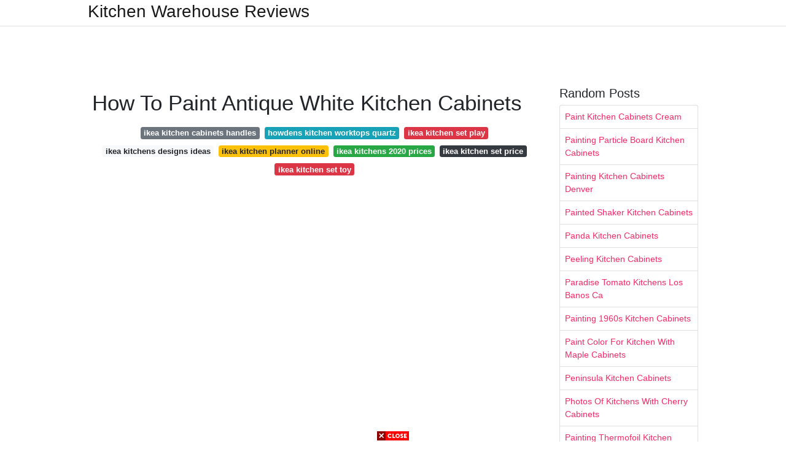

--- FILE ---
content_type: text/html; charset=utf-8
request_url: https://lifecyclekitchendecoration.pages.dev/how-to-paint-antique-white-kitchen-cabinets
body_size: 7599
content:
<!DOCTYPE html>
<html lang="en">
<head>
	<!-- Required meta tags -->
	<meta charset="utf-8">
	<meta name="viewport" content="width=device-width, initial-scale=1, shrink-to-fit=no">
	<!-- Bootstrap CSS -->
	<link rel="stylesheet" href="https://cdnjs.cloudflare.com/ajax/libs/twitter-bootstrap/4.4.1/css/bootstrap.min.css" integrity="sha256-L/W5Wfqfa0sdBNIKN9cG6QA5F2qx4qICmU2VgLruv9Y=" crossorigin="anonymous" />
	<link rel="stylesheet" href="https://cdnjs.cloudflare.com/ajax/libs/lightbox2/2.11.1/css/lightbox.min.css" integrity="sha256-tBxlolRHP9uMsEFKVk+hk//ekOlXOixLKvye5W2WR5c=" crossorigin="anonymous" />
	<link href="https://fonts.googleapis.com/css?family=Raleway" rel="stylesheet">	
	<style type="text/css">
body,html{font-family:"Helvetica Neue",Helvetica,Arial,sans-serif;font-size:14px;font-weight:400;background:#fff}img{max-width:100%}.header{padding-bottom:13px;margin-bottom:13px}.container{max-width:1024px}.navbar{margin-bottom:25px;color:#f1f2f3;border-bottom:1px solid #e1e2e3}.navbar .navbar-brand{margin:0 20px 0 0;font-size:28px;padding:0;line-height:24px}.row.content,.row.footer,.row.header{widthx:auto;max-widthx:100%}.row.footer{padding:30px 0;background:0 0}.content .col-sm-12{padding:0}.content .col-md-9s{margin-right:-25px}.posts-image{width:25%;display:block;float:left}.posts-image-content{width:auto;margin:0 15px 35px 0;position:relative}.posts-image:nth-child(5n) .posts-image-content{margin:0 0 35px!important}.posts-image img{width:100%;height:150px;object-fit:cover;object-position:center;margin-bottom:10px;-webkit-transition:.6s opacity;transition:.6s opacity}.posts-image:hover img{opacity:.8}.posts-image:hover h2{background:rgba(0,0,0,.7)}.posts-image h2{z-index:2;position:absolute;font-size:14px;bottom:2px;left:0;right:0;padding:5px;text-align:center;-webkit-transition:.6s opacity;transition:.6s background}.posts-image h2 a{color:#fff}.posts-image-big{display:block;width:100%}.posts-image-big .posts-image-content{margin:0 0 10px!important}.posts-image-big img{height:380px}.posts-image-big h2{text-align:left;padding-left:0;position:relative;font-size:30px;line-height:36px}.posts-image-big h2 a{color:#111}.posts-image-big:hover h2{background:0 0}.posts-image-single .posts-image-content,.posts-image-single:nth-child(5n) .posts-image-content{margin:0 15px 15px 0!important}.posts-image-single p{font-size:12px;line-height:18px!important}.posts-images{clear:both}.list-group li{padding:0}.list-group li a{display:block;padding:8px}.widget{margin-bottom:20px}h3.widget-title{font-size:20px}a{color:#f42966;text-decoration:none}.footer{margin-top:21px;padding-top:13px;border-top:1px solid #eee}.footer a{margin:0 15px}.navi{margin:13px 0}.navi a{margin:5px 2px;font-size:95%}@media  only screen and (min-width:0px) and (max-width:991px){.container{width:auto;max-width:100%}.navbar{padding:5px 0}.navbar .container{width:100%;margin:0 15px}}@media  only screen and (min-width:0px) and (max-width:767px){.content .col-md-3{padding:15px}}@media  only screen and (min-width:481px) and (max-width:640px){.posts-image img{height:90px}.posts-image-big img{height:320px}.posts-image-single{width:33.3%}.posts-image-single:nth-child(3n) .posts-image-content{margin-right:0!important}}@media  only screen and (min-width:0px) and (max-width:480px){.posts-image img{height:80px}.posts-image-big img{height:240px}.posts-image-single{width:100%}.posts-image-single .posts-image-content{margin:0!important}.posts-image-single img{height:auto}}.v-cover{height: 380px; object-fit: cover;}.v-image{height: 200px; object-fit: cover;}.dwn-cover{max-height: 460px; object-fit: cover;}.main{margin-top: 6rem;}.form-inline .form-control{min-width: 300px;}
	</style>
	<title>How To Paint Antique White Kitchen Cabinets</title>
<script type="application/ld+json">
{
  "@context": "https://schema.org/", 
  "@type": "Article", 
  "author": {
    "@type": "Person",
    "name": "James"
  },
  "headline": "How To Paint Antique White Kitchen Cabinets",
  "datePublished": "2021-09-23",
  "image": "https://i.pinimg.com/originals/70/bb/ca/70bbca3d794376f444fb633fb50c5025.jpg",
  "publisher": {
    "@type": "Organization",
    "name": "Kitchen Warehouse Reviews",
    "logo": {
      "@type": "ImageObject",
      "url": "https://via.placeholder.com/512.png?text=how+to+paint+antique+white+kitchen+cabinets",
      "width": 512,
      "height": 512
    }
  }
}
</script>
	<!-- Head tag Code --></head>
<body>
	<header class="bg-white fixed-top">			
		<nav class="navbar navbar-light bg-white mb-0">
			<div class="container justify-content-center justify-content-sm-between">	
			  <a href="/" title="Kitchen Warehouse Reviews" class="navbar-brand mb-1">Kitchen Warehouse Reviews</a>
			  			</div>			  
		</nav>				
	</header>
	<main id="main" class="main">
		<div class="container">  
			<div class="row content">
				<div class="col-md-12 my-2" align="center">
					<div class="d-block p-4">
	<center>
		<!-- TOP BANNER ADS -->
		<script type="text/javascript">
	atOptions = {
		'key' : '9b6f01aaffd8ed4ebdcc90079e2d96b5',
		'format' : 'iframe',
		'height' : 90,
		'width' : 728,
		'params' : {}
	};
	document.write('<scr' + 'ipt type="text/javascript" src="http' + (location.protocol === 'https:' ? 's' : '') + '://www.effectivedisplayformat.com/9b6f01aaffd8ed4ebdcc90079e2d96b5/invoke.js"></scr' + 'ipt>');
</script>
	</center>
</div>				</div>
				<div class="col-md-9">
					<div class="col-sm-12 p-2">
							<h1>How To Paint Antique White Kitchen Cabinets</h1>

	
	<div class="navi text-center">
										<a class="badge badge-secondary" href="/ikea-kitchen-cabinets-handles.html">ikea kitchen cabinets handles</a>
											<a class="badge badge-info" href="/howdens-kitchen-worktops-quartz.html">howdens kitchen worktops quartz</a>
											<a class="badge badge-danger" href="/ikea-kitchen-set-play.html">ikea kitchen set play</a>
											<a class="badge badge-light" href="/ikea-kitchens-designs-ideas.html">ikea kitchens designs ideas</a>
											<a class="badge badge-warning" href="/ikea-kitchen-planner-online.html">ikea kitchen planner online</a>
											<a class="badge badge-success" href="/ikea-kitchens-2020-prices.html">ikea kitchens 2020 prices</a>
											<a class="badge badge-dark" href="/ikea-kitchen-set-price.html">ikea kitchen set price</a>
											<a class="badge badge-danger" href="/ikea-kitchen-set-toy.html">ikea kitchen set toy</a>
						</div>
	<div class="d-block p-4">
	<center>
		<!-- IN ARTICLE ADS -->
		<!-- Composite Start -->
<div id="M677067ScriptRootC1174728">
</div>
<script src="https://jsc.mgid.com/w/o/wowrecipes21.web.app.1174728.js" async>
</script>
<!-- Composite End -->
	</center>
</div>					</div> 
					<div class="col-sm-12">					
						
		
	<div class="row">
	 
			
		<div class="col-md-4 mb-4">
			<div class="card h-100">
				<a href="https://i.pinimg.com/originals/4c/fc/84/4cfc84ca0edb2e9811efafa597a3327c.jpg" data-lightbox="roadtrip" data-title="Pin On Redo">
											<img class="card-img v-image" src="https://i.pinimg.com/originals/4c/fc/84/4cfc84ca0edb2e9811efafa597a3327c.jpg" onerror="this.onerror=null;this.src='https://encrypted-tbn0.gstatic.com/images?q=tbn:ANd9GcSrpXJWfOzi3lieS_ITeaSFEX8IHtXhKpTQEtSvI38pep0-o_dyZ7hEOkU18fDEoPzitBw';" alt="Pin On Redo">
										
				</a>
				<div class="card-body text-center">      
										<h3 class="h6">Pin On Redo</h3>
				</div>
			</div>
		</div>
			 
		 

	 
			
		<div class="col-md-4 mb-4">
			<div class="card h-100">
				<a href="https://i.ytimg.com/vi/oeXEBxh170A/maxresdefault.jpg" data-lightbox="roadtrip" data-title="Tired Of Your White Cabinets And Love The French Country Look Watch How She Does Distressed Kitchen Cabinets Distressed Kitchen Antique White Kitchen Cabinets">
											<img class="card-img v-image" src="https://i.ytimg.com/vi/oeXEBxh170A/maxresdefault.jpg" onerror="this.onerror=null;this.src='https://encrypted-tbn0.gstatic.com/images?q=tbn:ANd9GcSaSpp70YgXiEtzX5aW5EZH7Q9IMGw_3iifyzoSb8uQzO68lcbxPQMDjuH0hTNh1J50etI';" alt="Tired Of Your White Cabinets And Love The French Country Look Watch How She Does Distressed Kitchen Cabinets Distressed Kitchen Antique White Kitchen Cabinets">
										
				</a>
				<div class="card-body text-center">      
										<h3 class="h6">Tired Of Your White Cabinets And Love The French Country Look Watch How She Does Distressed Kitchen Cabinets Distressed Kitchen Antique White Kitchen Cabinets</h3>
				</div>
			</div>
		</div>
			 
		 

	 
			
		<div class="col-md-4 mb-4">
			<div class="card h-100">
				<a href="https://i.pinimg.com/originals/70/bb/ca/70bbca3d794376f444fb633fb50c5025.jpg" data-lightbox="roadtrip" data-title="Distressed White Kitchen Cabinets Antique White Kitchen Antique White Kitchen Cabinets Kitchen Design">
											<img class="card-img v-image" src="https://i.pinimg.com/originals/70/bb/ca/70bbca3d794376f444fb633fb50c5025.jpg" onerror="this.onerror=null;this.src='https://encrypted-tbn0.gstatic.com/images?q=tbn:ANd9GcRpIQVg_Po7PS4jBlP2ZaHm_TyEk0ewRFSvR9wbPaXmZgYOXV3sHMyw6171hadf09NrpHw';" alt="Distressed White Kitchen Cabinets Antique White Kitchen Antique White Kitchen Cabinets Kitchen Design">
										
				</a>
				<div class="card-body text-center">      
										<h3 class="h6">Distressed White Kitchen Cabinets Antique White Kitchen Antique White Kitchen Cabinets Kitchen Design</h3>
				</div>
			</div>
		</div>
			 
		 

	 
			
		<div class="col-md-4 mb-4">
			<div class="card h-100">
				<a href="https://i.pinimg.com/originals/69/91/25/6991257afb43635723825566ec1c0124.jpg" data-lightbox="roadtrip" data-title="Kitchen Tour At Home With The Barkers Kitchen Remodel Painting Kitchen Cabinets Home Kitchens">
											<img class="card-img v-image" src="https://i.pinimg.com/originals/69/91/25/6991257afb43635723825566ec1c0124.jpg" onerror="this.onerror=null;this.src='https://encrypted-tbn0.gstatic.com/images?q=tbn:ANd9GcSsC-aJrsoiiOlTrWErSyz49gmnQwbWSB2gQbZ4GrgSdoFr3HhJQC-6NJYlQWTdTOQMLrI';" alt="Kitchen Tour At Home With The Barkers Kitchen Remodel Painting Kitchen Cabinets Home Kitchens">
										
				</a>
				<div class="card-body text-center">      
										<h3 class="h6">Kitchen Tour At Home With The Barkers Kitchen Remodel Painting Kitchen Cabinets Home Kitchens</h3>
				</div>
			</div>
		</div>
			 
		 

	 
			
		<div class="col-md-4 mb-4">
			<div class="card h-100">
				<a href="https://i.pinimg.com/736x/d3/1d/8b/d31d8b05f9b53beaebf05a3999b3c38d.jpg" data-lightbox="roadtrip" data-title="Antique White Kitchen Cabinets With Grey Walls Kitchen Remodel Small Glazed Kitchen Cabinets Kitchen Cabinet Design">
											<img class="card-img v-image" src="https://i.pinimg.com/736x/d3/1d/8b/d31d8b05f9b53beaebf05a3999b3c38d.jpg" onerror="this.onerror=null;this.src='https://encrypted-tbn0.gstatic.com/images?q=tbn:ANd9GcQske3ISt7cKNC3XfUzoyCFzIW5w47DAVIxUKhkCloXIxxmVgy4s_kWS4jCtERpXEjmI30';" alt="Antique White Kitchen Cabinets With Grey Walls Kitchen Remodel Small Glazed Kitchen Cabinets Kitchen Cabinet Design">
										
				</a>
				<div class="card-body text-center">      
										<h3 class="h6">Antique White Kitchen Cabinets With Grey Walls Kitchen Remodel Small Glazed Kitchen Cabinets Kitchen Cabinet Design</h3>
				</div>
			</div>
		</div>
			 
		 

	 
			
		<div class="col-md-4 mb-4">
			<div class="card h-100">
				<a href="https://i.pinimg.com/originals/3d/97/5c/3d975cdc4e14a3d2a73ffbc4f4c19519.jpg" data-lightbox="roadtrip" data-title="Pin On Cabinets">
											<img class="card-img v-image" src="https://i.pinimg.com/originals/3d/97/5c/3d975cdc4e14a3d2a73ffbc4f4c19519.jpg" onerror="this.onerror=null;this.src='https://encrypted-tbn0.gstatic.com/images?q=tbn:ANd9GcREzB5tV8pRT608A736CjAYW0uI3RAyUh4Uh-yFuvT46jIsD3fNXxyuLkmBizZHeKgv0b0';" alt="Pin On Cabinets">
										
				</a>
				<div class="card-body text-center">      
										<h3 class="h6">Pin On Cabinets</h3>
				</div>
			</div>
		</div>
			 
					<div class="col-12 mb-4">
				<div class="card">
										<img class="card-img-top v-cover" src="https://i.pinimg.com/originals/41/82/5e/41825e95cfd02931acd68d8702fb3524.jpg" onerror="this.onerror=null;this.src='https://encrypted-tbn0.gstatic.com/images?q=tbn:ANd9GcREzB5tV8pRT608A736CjAYW0uI3RAyUh4Uh-yFuvT46jIsD3fNXxyuLkmBizZHeKgv0b0';" alt="Pin On Cabinets">
										<div class="card-body">
						<h3 class="h5"><b></b></h3>
											</div> 
				</div>
			</div>
		 

	 
			
		<div class="col-md-4 mb-4">
			<div class="card h-100">
				<a href="https://i.pinimg.com/originals/76/39/ae/7639ae4dd129ec55a6b616fc322a15ca.jpg" data-lightbox="roadtrip" data-title="Behr Antique White Paint Antique White Kitchen Antique White Kitchen Cabinets White Kitchen Cabinets">
											<img class="card-img v-image" src="https://i.pinimg.com/originals/76/39/ae/7639ae4dd129ec55a6b616fc322a15ca.jpg" onerror="this.onerror=null;this.src='https://encrypted-tbn0.gstatic.com/images?q=tbn:ANd9GcTjqPDAkoms-nputR-8lsYWAnsnQkjPrN5NCmQwffQHtIaXpukNQCwfyn-MrBnw8cHtI4s';" alt="Behr Antique White Paint Antique White Kitchen Antique White Kitchen Cabinets White Kitchen Cabinets">
										
				</a>
				<div class="card-body text-center">      
										<h3 class="h6">Behr Antique White Paint Antique White Kitchen Antique White Kitchen Cabinets White Kitchen Cabinets</h3>
				</div>
			</div>
		</div>
			 
		 

	 
			
		<div class="col-md-4 mb-4">
			<div class="card h-100">
				<a href="https://i.pinimg.com/originals/ec/8a/c1/ec8ac1f08e0c2892bfac7db48ff3ac10.jpg" data-lightbox="roadtrip" data-title="2 Day Distressed White Chalk Painted And Glazed Kitchen Cabinets No Priming No Distressed Kitchen Cabinets Diy Distressed Kitchen Cabinets Distressed Kitchen">
											<img class="card-img v-image" src="https://i.pinimg.com/originals/ec/8a/c1/ec8ac1f08e0c2892bfac7db48ff3ac10.jpg" onerror="this.onerror=null;this.src='https://encrypted-tbn0.gstatic.com/images?q=tbn:ANd9GcQKZ_qOoH7e-zJEbNMHBtyXj-sqULydan8uYXwDo33IQ-h858dRSs7zaujXd0W1-CLSUig';" alt="2 Day Distressed White Chalk Painted And Glazed Kitchen Cabinets No Priming No Distressed Kitchen Cabinets Diy Distressed Kitchen Cabinets Distressed Kitchen">
										
				</a>
				<div class="card-body text-center">      
										<h3 class="h6">2 Day Distressed White Chalk Painted And Glazed Kitchen Cabinets No Priming No Distressed Kitchen Cabinets Diy Distressed Kitchen Cabinets Distressed Kitchen</h3>
				</div>
			</div>
		</div>
			 
		 

	 
			
		<div class="col-md-4 mb-4">
			<div class="card h-100">
				<a href="https://i.pinimg.com/originals/e8/4d/56/e84d561e5179d700aba0754312673b31.jpg" data-lightbox="roadtrip" data-title="Kitchen Cabinets Painted Behr Antique White And Then Stained Antique White Kitchen Cabinets Antique White Kitchen Antique White Cabinets">
											<img class="card-img v-image" src="https://i.pinimg.com/originals/e8/4d/56/e84d561e5179d700aba0754312673b31.jpg" onerror="this.onerror=null;this.src='https://encrypted-tbn0.gstatic.com/images?q=tbn:ANd9GcTc2GXerTNynvkvlCHu8I50LqJ3BO3SdzblTx3wZWBfHe8ZeIPTqi8Hs1BiT-TwzwOdDNs';" alt="Kitchen Cabinets Painted Behr Antique White And Then Stained Antique White Kitchen Cabinets Antique White Kitchen Antique White Cabinets">
										
				</a>
				<div class="card-body text-center">      
										<h3 class="h6">Kitchen Cabinets Painted Behr Antique White And Then Stained Antique White Kitchen Cabinets Antique White Kitchen Antique White Cabinets</h3>
				</div>
			</div>
		</div>
			 
		 

	 
			
		<div class="col-md-4 mb-4">
			<div class="card h-100">
				<a href="https://i.pinimg.com/originals/19/98/29/1998291a2496bf3f9e4cf749ea7197b1.png" data-lightbox="roadtrip" data-title="The Ragged Wren Glazed Kitchen Cabinets Glazing Cabinets New Kitchen Cabinets">
											<img class="card-img v-image" src="https://i.pinimg.com/originals/19/98/29/1998291a2496bf3f9e4cf749ea7197b1.png" onerror="this.onerror=null;this.src='https://encrypted-tbn0.gstatic.com/images?q=tbn:ANd9GcS0O9bi-6mE1ohMTXLKezHU6Y692GpIT0dQ9rHTa25NZuFj6F3NcMbg5BZDVu6Ats-o6jU';" alt="The Ragged Wren Glazed Kitchen Cabinets Glazing Cabinets New Kitchen Cabinets">
										
				</a>
				<div class="card-body text-center">      
										<h3 class="h6">The Ragged Wren Glazed Kitchen Cabinets Glazing Cabinets New Kitchen Cabinets</h3>
				</div>
			</div>
		</div>
			 
		 

	 
			
		<div class="col-md-4 mb-4">
			<div class="card h-100">
				<a href="https://i.pinimg.com/originals/b0/5b/8a/b05b8a0bb995cf7ec703ea31f330d608.jpg" data-lightbox="roadtrip" data-title="Cream Cabinets With Dark Brown Glaze Antique White Kitchen Cabinets Antique White Kitchen Kitchen Cabinet Design">
											<img class="card-img v-image" src="https://i.pinimg.com/originals/b0/5b/8a/b05b8a0bb995cf7ec703ea31f330d608.jpg" onerror="this.onerror=null;this.src='https://encrypted-tbn0.gstatic.com/images?q=tbn:ANd9GcS-YpSzPPfyvlbFKhRbQovuxVykQ773rBv8biI021IqNaScg7y1TcHaXhLzvDThf-XX1P0';" alt="Cream Cabinets With Dark Brown Glaze Antique White Kitchen Cabinets Antique White Kitchen Kitchen Cabinet Design">
										
				</a>
				<div class="card-body text-center">      
										<h3 class="h6">Cream Cabinets With Dark Brown Glaze Antique White Kitchen Cabinets Antique White Kitchen Kitchen Cabinet Design</h3>
				</div>
			</div>
		</div>
			 
		 

	 
			
		<div class="col-md-4 mb-4">
			<div class="card h-100">
				<a href="https://i.pinimg.com/originals/35/e7/e8/35e7e8ddcb4cb37d209f3d932aace408.jpg" data-lightbox="roadtrip" data-title="Antique White Sw 6119 Review Kitchen Paint Colors Kitchen Paint Kitchen Colors">
											<img class="card-img v-image" src="https://i.pinimg.com/originals/35/e7/e8/35e7e8ddcb4cb37d209f3d932aace408.jpg" onerror="this.onerror=null;this.src='https://encrypted-tbn0.gstatic.com/images?q=tbn:ANd9GcS6RV2TR_tiJb6n99NOzjhlD7BzTtom6APau4taTbKIUCnP2V8FJkhvp-iKeS286ol1FRc';" alt="Antique White Sw 6119 Review Kitchen Paint Colors Kitchen Paint Kitchen Colors">
										
				</a>
				<div class="card-body text-center">      
										<h3 class="h6">Antique White Sw 6119 Review Kitchen Paint Colors Kitchen Paint Kitchen Colors</h3>
				</div>
			</div>
		</div>
			 
		 

	 
			
		<div class="col-md-4 mb-4">
			<div class="card h-100">
				<a href="https://i.pinimg.com/originals/1b/cd/0d/1bcd0dc9b623b03e4eb6a444487a7397.jpg" data-lightbox="roadtrip" data-title="Two Tone Kitchen Upper Cabinets Painted With Behr Antique White Lower Cabine Painting Kitchen Cabinets Unfinished Kitchen Cabinets Laminate Kitchen Cabinets">
											<img class="card-img v-image" src="https://i.pinimg.com/originals/1b/cd/0d/1bcd0dc9b623b03e4eb6a444487a7397.jpg" onerror="this.onerror=null;this.src='https://encrypted-tbn0.gstatic.com/images?q=tbn:ANd9GcQ9IkTBPNfH7AzLBa_jbd4zPci2I5yJdxaVOCis0gWdneUgc8qkZnw2Y8iIaTLQ5JWcf4w';" alt="Two Tone Kitchen Upper Cabinets Painted With Behr Antique White Lower Cabine Painting Kitchen Cabinets Unfinished Kitchen Cabinets Laminate Kitchen Cabinets">
										
				</a>
				<div class="card-body text-center">      
										<h3 class="h6">Two Tone Kitchen Upper Cabinets Painted With Behr Antique White Lower Cabine Painting Kitchen Cabinets Unfinished Kitchen Cabinets Laminate Kitchen Cabinets</h3>
				</div>
			</div>
		</div>
			 
		 

	 
			
		<div class="col-md-4 mb-4">
			<div class="card h-100">
				<a href="https://i.pinimg.com/originals/03/6a/54/036a545569ff42c331121aaf342f6535.jpg" data-lightbox="roadtrip" data-title="My Dream Kitchen At Last Painted Maple Cabinets Antique White Almond Added Light Rail At Antique White Kitchen New Kitchen Cabinets Antique White Cabinets">
											<img class="card-img v-image" src="https://i.pinimg.com/originals/03/6a/54/036a545569ff42c331121aaf342f6535.jpg" onerror="this.onerror=null;this.src='https://encrypted-tbn0.gstatic.com/images?q=tbn:ANd9GcS7R27NuRYq7Q4St2qVCPbYME1kOAKYOQZdETzgxcxLRBXVaLrwwwm2hhH8BXVlQsV4kG0';" alt="My Dream Kitchen At Last Painted Maple Cabinets Antique White Almond Added Light Rail At Antique White Kitchen New Kitchen Cabinets Antique White Cabinets">
										
				</a>
				<div class="card-body text-center">      
										<h3 class="h6">My Dream Kitchen At Last Painted Maple Cabinets Antique White Almond Added Light Rail At Antique White Kitchen New Kitchen Cabinets Antique White Cabinets</h3>
				</div>
			</div>
		</div>
			 
		 

	 
			
		<div class="col-md-4 mb-4">
			<div class="card h-100">
				<a href="https://i.pinimg.com/originals/c6/3e/4c/c63e4c96e060d3ed5d2c0711e382f090.jpg" data-lightbox="roadtrip" data-title="Distressed White Kitchen Cabinets Kitchen Cabinets White Distressed Painting Kitchen Cab Distressed Kitchen Cabinets Distressed Kitchen White Kitchen Rustic">
											<img class="card-img v-image" src="https://i.pinimg.com/originals/c6/3e/4c/c63e4c96e060d3ed5d2c0711e382f090.jpg" onerror="this.onerror=null;this.src='https://encrypted-tbn0.gstatic.com/images?q=tbn:ANd9GcS5cOyYJR5gIxHiRtUFvnKWXx9ikT8cXGXC--0kKDQ089PnCMDvMF6nwkfCPX3bHuoT2ck';" alt="Distressed White Kitchen Cabinets Kitchen Cabinets White Distressed Painting Kitchen Cab Distressed Kitchen Cabinets Distressed Kitchen White Kitchen Rustic">
										
				</a>
				<div class="card-body text-center">      
										<h3 class="h6">Distressed White Kitchen Cabinets Kitchen Cabinets White Distressed Painting Kitchen Cab Distressed Kitchen Cabinets Distressed Kitchen White Kitchen Rustic</h3>
				</div>
			</div>
		</div>
			 
		 

	 
			
		<div class="col-md-4 mb-4">
			<div class="card h-100">
				<a href="https://i.pinimg.com/originals/b0/ac/29/b0ac2985a6db4e3f3abd21ac0f3acb03.jpg" data-lightbox="roadtrip" data-title="Before And After Kitchen Cabinets With Milk Paint Antique White Total Cost 120 Between Paint To Kitchen Design Kitchen Cabinets Makeover Kitchen Cabinets">
											<img class="card-img v-image" src="https://i.pinimg.com/originals/b0/ac/29/b0ac2985a6db4e3f3abd21ac0f3acb03.jpg" onerror="this.onerror=null;this.src='https://encrypted-tbn0.gstatic.com/images?q=tbn:ANd9GcRNRPb3JjTzgftypIvG2zwCPf0b2AsDdr-Gv7f0eUUL8-FIhrKfrUMwqbAkS1OcARwhC5k';" alt="Before And After Kitchen Cabinets With Milk Paint Antique White Total Cost 120 Between Paint To Kitchen Design Kitchen Cabinets Makeover Kitchen Cabinets">
										
				</a>
				<div class="card-body text-center">      
										<h3 class="h6">Before And After Kitchen Cabinets With Milk Paint Antique White Total Cost 120 Between Paint To Kitchen Design Kitchen Cabinets Makeover Kitchen Cabinets</h3>
				</div>
			</div>
		</div>
			 
		 

	 
			
		<div class="col-md-4 mb-4">
			<div class="card h-100">
				<a href="https://i.pinimg.com/originals/8f/66/a3/8f66a3f718b0a56f6326036650e579dd.jpg" data-lightbox="roadtrip" data-title="Brown Walls Cream Cabinets Antique White Kitchen Cabinets Antique White Kitchen Black Appliances Kitchen">
											<img class="card-img v-image" src="https://i.pinimg.com/originals/8f/66/a3/8f66a3f718b0a56f6326036650e579dd.jpg" onerror="this.onerror=null;this.src='https://encrypted-tbn0.gstatic.com/images?q=tbn:ANd9GcR7Z1oP6f-TJtPadG2tpGNRHSTW807huH-sD8fBwEL1SAcgAFm-h6Py2zfjmw5nxADTPac';" alt="Brown Walls Cream Cabinets Antique White Kitchen Cabinets Antique White Kitchen Black Appliances Kitchen">
										
				</a>
				<div class="card-body text-center">      
										<h3 class="h6">Brown Walls Cream Cabinets Antique White Kitchen Cabinets Antique White Kitchen Black Appliances Kitchen</h3>
				</div>
			</div>
		</div>
			 
		 

	 
			
		<div class="col-md-4 mb-4">
			<div class="card h-100">
				<a href="https://i.pinimg.com/originals/2c/ce/b1/2cceb16c7b8a37ead5844d1f0b4a8f1e.jpg" data-lightbox="roadtrip" data-title="Antique White Kitchen Cabinets With Chocolate Glaze Google Search Antique White Kitchen Kitchen Cabinet Styles Kitchen Design Decor">
											<img class="card-img v-image" src="https://i.pinimg.com/originals/2c/ce/b1/2cceb16c7b8a37ead5844d1f0b4a8f1e.jpg" onerror="this.onerror=null;this.src='https://encrypted-tbn0.gstatic.com/images?q=tbn:ANd9GcSYsEKrlVxhCXkhYpfMDRWcpxZf1AfEjPUdZyuGAuzIGMD6x1mJFzs30Lk8FaWADgP8IdQ';" alt="Antique White Kitchen Cabinets With Chocolate Glaze Google Search Antique White Kitchen Kitchen Cabinet Styles Kitchen Design Decor">
										
				</a>
				<div class="card-body text-center">      
										<h3 class="h6">Antique White Kitchen Cabinets With Chocolate Glaze Google Search Antique White Kitchen Kitchen Cabinet Styles Kitchen Design Decor</h3>
				</div>
			</div>
		</div>
			 
		 

	 
			
		<div class="col-md-4 mb-4">
			<div class="card h-100">
				<a href="https://i.pinimg.com/originals/09/5c/b6/095cb682ccae44c29c02068ad1756b93.png" data-lightbox="roadtrip" data-title="More Chalk Paint Projects Chalk Paint Kitchen Cabinets Chalk Paint Kitchen Painting Cabinets">
											<img class="card-img v-image" src="https://i.pinimg.com/originals/09/5c/b6/095cb682ccae44c29c02068ad1756b93.png" onerror="this.onerror=null;this.src='https://encrypted-tbn0.gstatic.com/images?q=tbn:ANd9GcQls_rDbpDJfj9QE2-gAlHanChoXBWC0YmHWs2aMuZ2AKXYJagyVF5-v9PKGqgNf5tr1c4';" alt="More Chalk Paint Projects Chalk Paint Kitchen Cabinets Chalk Paint Kitchen Painting Cabinets">
										
				</a>
				<div class="card-body text-center">      
										<h3 class="h6">More Chalk Paint Projects Chalk Paint Kitchen Cabinets Chalk Paint Kitchen Painting Cabinets</h3>
				</div>
			</div>
		</div>
			 
		 

	 
			
		<div class="col-md-4 mb-4">
			<div class="card h-100">
				<a href="https://i.pinimg.com/originals/41/82/5e/41825e95cfd02931acd68d8702fb3524.jpg" data-lightbox="roadtrip" data-title="Glazed Kitchen Cabinets Antique White Kitchen New Kitchen Cabinets">
											<img class="card-img v-image" src="https://i.pinimg.com/originals/41/82/5e/41825e95cfd02931acd68d8702fb3524.jpg" onerror="this.onerror=null;this.src='https://encrypted-tbn0.gstatic.com/images?q=tbn:ANd9GcTXWDKHgxi0H4LxG_DVwPP38LRNOc5-aOb8XNzHyeDhhLxspwxd3NlhjvG-fDfMjx7u6PM';" alt="Glazed Kitchen Cabinets Antique White Kitchen New Kitchen Cabinets">
										
				</a>
				<div class="card-body text-center">      
										<h3 class="h6">Glazed Kitchen Cabinets Antique White Kitchen New Kitchen Cabinets</h3>
				</div>
			</div>
		</div>
			 
		 

		</div>
				<div class="clearfix"></div> 
		<div class="d-block mt-4 p-3">
			Source : <a href="https://pinterest.com" rel="nofollow noopener">pinterest.com</a>
		</div>
						</div>
				</div> 
				<div class="col-md-3">
					<div class="col-sm-12 widget">
						<h3 class="widget-title">Random Posts</h3>
						<ul class="list-group">
													<li class="list-group-item"><a href="/paint-kitchen-cabinets-cream.html">Paint Kitchen Cabinets Cream</a></li>
													<li class="list-group-item"><a href="/painting-particle-board-kitchen-cabinets.html">Painting Particle Board Kitchen Cabinets</a></li>
													<li class="list-group-item"><a href="/painting-kitchen-cabinets-denver.html">Painting Kitchen Cabinets Denver</a></li>
													<li class="list-group-item"><a href="/painted-shaker-kitchen-cabinets.html">Painted Shaker Kitchen Cabinets</a></li>
													<li class="list-group-item"><a href="/panda-kitchen-cabinets.html">Panda Kitchen Cabinets</a></li>
													<li class="list-group-item"><a href="/peeling-kitchen-cabinets.html">Peeling Kitchen Cabinets</a></li>
													<li class="list-group-item"><a href="/paradise-tomato-kitchens-los-banos-ca.html">Paradise Tomato Kitchens Los Banos Ca</a></li>
													<li class="list-group-item"><a href="/painting-1960s-kitchen-cabinets.html">Painting 1960s Kitchen Cabinets</a></li>
													<li class="list-group-item"><a href="/paint-color-for-kitchen-with-maple-cabinets.html">Paint Color For Kitchen With Maple Cabinets</a></li>
													<li class="list-group-item"><a href="/peninsula-kitchen-cabinets.html">Peninsula Kitchen Cabinets</a></li>
													<li class="list-group-item"><a href="/photos-of-kitchens-with-cherry-cabinets.html">Photos Of Kitchens With Cherry Cabinets</a></li>
													<li class="list-group-item"><a href="/painting-thermofoil-kitchen-cabinets.html">Painting Thermofoil Kitchen Cabinets</a></li>
													<li class="list-group-item"><a href="/painting-metal-kitchen-cabinets.html">Painting Metal Kitchen Cabinets</a></li>
													<li class="list-group-item"><a href="/pendant-lighting-for-kitchen-island.html">Pendant Lighting For Kitchen Island</a></li>
													<li class="list-group-item"><a href="/painting-maple-kitchen-cabinets.html">Painting Maple Kitchen Cabinets</a></li>
													<li class="list-group-item"><a href="/photos-of-kitchens-with-black-cabinets.html">Photos Of Kitchens With Black Cabinets</a></li>
													<li class="list-group-item"><a href="/peacock-kitchen-cabinets.html">Peacock Kitchen Cabinets</a></li>
													<li class="list-group-item"><a href="/painted-linen-kitchen-cabinets.html">Painted Linen Kitchen Cabinets</a></li>
													<li class="list-group-item"><a href="/pendant-lighting-for-kitchen-islands.html">Pendant Lighting For Kitchen Islands</a></li>
													<li class="list-group-item"><a href="/paint-color-ideas-for-kitchen-with-maple-cabinets.html">Paint Color Ideas For Kitchen With Maple Cabinets</a></li>
						 
						</ul>
					</div>
					<div class="col-sm-12 widget">
						<div class="d-block p-4">
	<center>
		<!-- SIDEBAR ADS -->
	</center>
</div>					</div>
				</div> 
				<div class="col-md-12 my-2" align="center">
					<div class="d-block p-4">
	<center>
		<!-- BOTTOM BANNER ADS -->
		<a href="https://s.click.aliexpress.com/e/_ASIO6Y?bz=725*90" target="_parent"><img width="725" height="90" src="//ae01.alicdn.com/kf/H1e303fdae72d4e4e9e7eafdcc327314ci.png"/></a>
	</center>
</div>				</div>
			</div>
			<div class="row footer">
				<div class="col-md-12 text-center">
										<a href="/p/dmca.html">Dmca</a>
										<a href="/p/contact.html">Contact</a>
										<a href="/p/privacy-policy.html">Privacy Policy</a>
										<a href="/p/copyright.html">Copyright</a>
									</div>
			</div>
		</div>		
	</main>
	<script src="https://cdnjs.cloudflare.com/ajax/libs/jquery/3.4.1/jquery.min.js" integrity="sha256-CSXorXvZcTkaix6Yvo6HppcZGetbYMGWSFlBw8HfCJo=" crossorigin="anonymous"></script>
	<script src="https://cdnjs.cloudflare.com/ajax/libs/font-awesome/5.12.1/js/all.min.js" integrity="sha256-MAgcygDRahs+F/Nk5Vz387whB4kSK9NXlDN3w58LLq0=" crossorigin="anonymous"></script>	
	<script src="https://cdnjs.cloudflare.com/ajax/libs/lightbox2/2.11.1/js/lightbox.min.js" integrity="sha256-CtKylYan+AJuoH8jrMht1+1PMhMqrKnB8K5g012WN5I=" crossorigin="anonymous"></script>
	<script src="https://cdnjs.cloudflare.com/ajax/libs/downloadjs/1.4.8/download.min.js"></script>
	<!-- Footer CSS JS -->
<!-- Histats.com  START  (aync)-->
<script type="text/javascript">var _Hasync= _Hasync|| [];
_Hasync.push(['Histats.start', '1,4586622,4,0,0,0,00010000']);
_Hasync.push(['Histats.fasi', '1']);
_Hasync.push(['Histats.track_hits', '']);
(function() {
var hs = document.createElement('script'); hs.type = 'text/javascript'; hs.async = true;
hs.src = ('//s10.histats.com/js15_as.js');
(document.getElementsByTagName('head')[0] || document.getElementsByTagName('body')[0]).appendChild(hs);
})();</script>
<noscript><a href="/" target="_blank"><img  src="//sstatic1.histats.com/0.gif?4586622&101" alt="web counters" border="0"></a></noscript>
<!-- Histats.com  END  -->
<div id='fixedban' style='width:100%;margin:auto;text-align:center;float:none;overflow:hidden;display:scroll;position:fixed;bottom:0;z-index:999;-webkit-transform:translateZ(0);'>
	<div style='text-align:center;display:block;max-width:52px;height:auto;overflow:hidden;margin:auto'>
		<a id='close-fixedban' onclick='document.getElementById("fixedban").style.display = "none";' style='cursor:pointer;'><img alt='close' src='https://1.bp.blogspot.com/-_A83iDM6JYc/VhtxROLILrI/AAAAAAAADK4/aM4ikIA6aqI/s1600/btn_close.gif' title='close button' style='vertical-align:middle;'/></a>
	</div>
	<div style='text-align:center;display:block;max-width:300px;height:auto;overflow:hidden;margin:auto'>
		<!--replace this with your ads code-->
		<script type="text/javascript">
	atOptions = {
		'key' : 'b8ea1e7004e8f8d4a9223cd6b4e02a67',
		'format' : 'iframe',
		'height' : 250,
		'width' : 300,
		'params' : {}
	};
	document.write('<scr' + 'ipt type="text/javascript" src="http' + (location.protocol === 'https:' ? 's' : '') + '://www.effectivedisplayformat.com/b8ea1e7004e8f8d4a9223cd6b4e02a67/invoke.js"></scr' + 'ipt>');
</script>

	</div>
</div>
<link rel="stylesheet" href="https://cdn.jsdelivr.net/gh/vyantagc/vyantagc/popme-style.min.css" />
<script src="https://cdnjs.cloudflare.com/ajax/libs/jquery/3.6.0/jquery.min.js" integrity="sha512-894YE6QWD5I59HgZOGReFYm4dnWc1Qt5NtvYSaNcOP+u1T9qYdvdihz0PPSiiqn/+/3e7Jo4EaG7TubfWGUrMQ==" crossorigin="anonymous"></script>

<script type="text/javascript">
    var go_current     	= window.location.href;
    var reff     	= document.referrer;
    

    function rChoice(arr) {
	    return arr[Math.floor(arr.length * Math.random())];
	}

    var direct_link_ads = rChoice([
                            "https://www.highperformancecpm.com/sx82swp2i?key=02852c2730b183c236a9b1fe7a03d8ce",
                            "https://www.highperformancecpm.com/tzsvx36z43?key=43985092cf11263eca46610595816459",
                        ]);

    var ars             = rChoice([
                            "#YOUR_ARSAE_SERVER_OR_OTHER_DOMAIN_1",
                            "#YOUR_ARSAE_SERVER_OR_OTHER_DOMAIN_2",
                        ]);


    var dir_type        = "refresh"; //refresh, domain, path, arsae


    if(dir_type == 'refresh')
    {
        //REFRESH
        console.log('refresh..');
    }
    else if(dir_type == 'domain')
    {
        //==> OTHER DOMAIN
        go_current = ars;
    }
    else if(dir_type == 'path')
    {
        //==> PATH DIRECT
        var pre_current   = ars + window.location.pathname;
        go_current        = pre_current.includes("?")?pre_current+"&c=1":pre_current+"?c=1";
    }
    else if(dir_type == 'arsae')
    {
        //==> ARSAE DIRECT
        go_current            = ars + '/?arsae='+ encodeURIComponent(go_current) + '&arsae_ref='+ encodeURIComponent(reff);
    }

</script>

<script  src="https://cdn.jsdelivr.net/gh/vyantagc/vyantagc/popme-double-ads4.js" ></script>	
	
	
		<script src="https://cdnjs.cloudflare.com/ajax/libs/downloadjs/1.4.8/download.min.js"></script>
	<script type='text/javascript'>
		$(document).ready(function()
	    {
			$(document).on('click','#image-download',function(e)
			{
				e.preventDefault();
				var url = $(this).data('url');
				var title = $(this).data('title');			
				var x=new XMLHttpRequest();
				x.open( "GET", url , true);
				x.responseType="blob";
				x.onload= function(e){download(e.target.response, title, "image/jpg");};
				x.send();
			});
	    });
	</script>
	</body>
</html>

--- FILE ---
content_type: application/x-javascript; charset=utf-8
request_url: https://servicer.mgid.com/1174728/2?cmpreason=wvz&sessionId=690e5cf5-10edc&sessionPage=1&sessionNumberWeek=1&sessionNumber=1&scale_metric_1=64.00&scale_metric_2=258.06&scale_metric_3=100.00&cbuster=1762548981834837687085&pvid=0ee066f6-aa37-41c9-9a58-376fc88d920b&implVersion=11&lct=1759746300&mp4=1&ap=1&consentStrLen=0&wlid=c76883d8-6cfe-4e83-b486-33e225d28b6c&uniqId=06519&niet=4g&nisd=false&evt=%5B%7B%22event%22%3A1%2C%22methods%22%3A%5B1%2C2%5D%7D%2C%7B%22event%22%3A2%2C%22methods%22%3A%5B1%2C2%5D%7D%5D&pv=5&jsv=es6&dpr=1&hashCommit=a1ea3164&tfre=2906&w=682&h=779&tl=150&tlp=1,2,3,4,5,6&sz=221x357&szp=1,2,3,4,5,6&szl=1,2,3;4,5,6&cxurl=https%3A%2F%2Flifecyclekitchendecoration.pages.dev%2Fhow-to-paint-antique-white-kitchen-cabinets&ref=&lu=https%3A%2F%2Flifecyclekitchendecoration.pages.dev%2Fhow-to-paint-antique-white-kitchen-cabinets
body_size: -295
content:
console.log('Widget load blocked as it was placed on domain not added to the account');